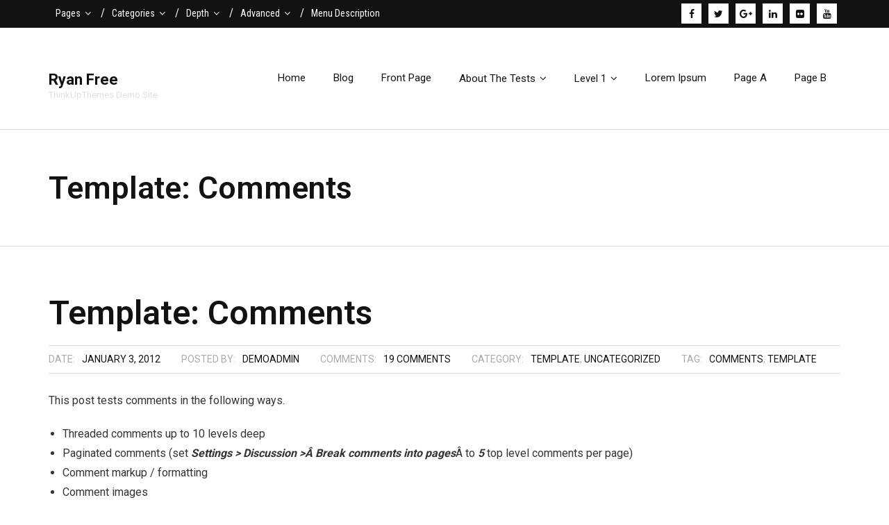

--- FILE ---
content_type: text/html; charset=UTF-8
request_url: https://demo.thinkupthemes.com/ryan-free/2012/01/03/template-comments/
body_size: 79174
content:
<!DOCTYPE html>

<html lang="en-US">
<head>
<meta charset="UTF-8" />
<meta name="viewport" content="width=device-width" />
<link rel="profile" href="//gmpg.org/xfn/11" />
<link rel="pingback" href="https://demo.thinkupthemes.com/ryan-free/xmlrpc.php" />

<title>Template: Comments &#8211; Ryan Free</title><link rel="preload" as="style" href="https://fonts.googleapis.com/css?family=Roboto%3A300%2C400%2C600%2C700%7CRoboto%20Condensed%3A300%2C400%2C600%2C700&#038;subset=latin%2Clatin-ext&#038;display=swap" /><link rel="stylesheet" href="https://fonts.googleapis.com/css?family=Roboto%3A300%2C400%2C600%2C700%7CRoboto%20Condensed%3A300%2C400%2C600%2C700&#038;subset=latin%2Clatin-ext&#038;display=swap" media="print" onload="this.media='all'" /><noscript><link rel="stylesheet" href="https://fonts.googleapis.com/css?family=Roboto%3A300%2C400%2C600%2C700%7CRoboto%20Condensed%3A300%2C400%2C600%2C700&#038;subset=latin%2Clatin-ext&#038;display=swap" /></noscript><link rel="stylesheet" href="https://demo.thinkupthemes.com/ryan-free/wp-content/cache/min/41/56569a812081ed2a22503ed71d408021.css" media="all" data-minify="1" />
<meta name='robots' content='max-image-preview:large' />
<link rel='dns-prefetch' href='//fonts.googleapis.com' />
<link rel='dns-prefetch' href='//ajax.googleapis.com' />
<link rel='dns-prefetch' href='//connect.facebook.net' />
<link rel='dns-prefetch' href='//www.google-analytics.com' />
<link rel='dns-prefetch' href='//www.googletagmanager.com' />
<link rel='dns-prefetch' href='//maps.google.com' />
<link rel='dns-prefetch' href='//i0.wp.com' />
<link rel='dns-prefetch' href='//c0.wp.com' />
<link href='https://fonts.gstatic.com' crossorigin rel='preconnect' />
<link rel="alternate" type="application/rss+xml" title="Ryan Free &raquo; Feed" href="https://demo.thinkupthemes.com/ryan-free/feed/" />
<link rel="alternate" type="application/rss+xml" title="Ryan Free &raquo; Comments Feed" href="https://demo.thinkupthemes.com/ryan-free/comments/feed/" />
<link rel="alternate" type="application/rss+xml" title="Ryan Free &raquo; Template: Comments Comments Feed" href="https://demo.thinkupthemes.com/ryan-free/2012/01/03/template-comments/feed/" />
<style type="text/css">
img.wp-smiley,
img.emoji {
	display: inline !important;
	border: none !important;
	box-shadow: none !important;
	height: 1em !important;
	width: 1em !important;
	margin: 0 0.07em !important;
	vertical-align: -0.1em !important;
	background: none !important;
	padding: 0 !important;
}
</style>
	
<style id='wp-block-library-inline-css' type='text/css'>
.has-text-align-justify{text-align:justify;}
</style>



<style id='global-styles-inline-css' type='text/css'>
body{--wp--preset--color--black: #000000;--wp--preset--color--cyan-bluish-gray: #abb8c3;--wp--preset--color--white: #ffffff;--wp--preset--color--pale-pink: #f78da7;--wp--preset--color--vivid-red: #cf2e2e;--wp--preset--color--luminous-vivid-orange: #ff6900;--wp--preset--color--luminous-vivid-amber: #fcb900;--wp--preset--color--light-green-cyan: #7bdcb5;--wp--preset--color--vivid-green-cyan: #00d084;--wp--preset--color--pale-cyan-blue: #8ed1fc;--wp--preset--color--vivid-cyan-blue: #0693e3;--wp--preset--color--vivid-purple: #9b51e0;--wp--preset--gradient--vivid-cyan-blue-to-vivid-purple: linear-gradient(135deg,rgba(6,147,227,1) 0%,rgb(155,81,224) 100%);--wp--preset--gradient--light-green-cyan-to-vivid-green-cyan: linear-gradient(135deg,rgb(122,220,180) 0%,rgb(0,208,130) 100%);--wp--preset--gradient--luminous-vivid-amber-to-luminous-vivid-orange: linear-gradient(135deg,rgba(252,185,0,1) 0%,rgba(255,105,0,1) 100%);--wp--preset--gradient--luminous-vivid-orange-to-vivid-red: linear-gradient(135deg,rgba(255,105,0,1) 0%,rgb(207,46,46) 100%);--wp--preset--gradient--very-light-gray-to-cyan-bluish-gray: linear-gradient(135deg,rgb(238,238,238) 0%,rgb(169,184,195) 100%);--wp--preset--gradient--cool-to-warm-spectrum: linear-gradient(135deg,rgb(74,234,220) 0%,rgb(151,120,209) 20%,rgb(207,42,186) 40%,rgb(238,44,130) 60%,rgb(251,105,98) 80%,rgb(254,248,76) 100%);--wp--preset--gradient--blush-light-purple: linear-gradient(135deg,rgb(255,206,236) 0%,rgb(152,150,240) 100%);--wp--preset--gradient--blush-bordeaux: linear-gradient(135deg,rgb(254,205,165) 0%,rgb(254,45,45) 50%,rgb(107,0,62) 100%);--wp--preset--gradient--luminous-dusk: linear-gradient(135deg,rgb(255,203,112) 0%,rgb(199,81,192) 50%,rgb(65,88,208) 100%);--wp--preset--gradient--pale-ocean: linear-gradient(135deg,rgb(255,245,203) 0%,rgb(182,227,212) 50%,rgb(51,167,181) 100%);--wp--preset--gradient--electric-grass: linear-gradient(135deg,rgb(202,248,128) 0%,rgb(113,206,126) 100%);--wp--preset--gradient--midnight: linear-gradient(135deg,rgb(2,3,129) 0%,rgb(40,116,252) 100%);--wp--preset--duotone--dark-grayscale: url('#wp-duotone-dark-grayscale');--wp--preset--duotone--grayscale: url('#wp-duotone-grayscale');--wp--preset--duotone--purple-yellow: url('#wp-duotone-purple-yellow');--wp--preset--duotone--blue-red: url('#wp-duotone-blue-red');--wp--preset--duotone--midnight: url('#wp-duotone-midnight');--wp--preset--duotone--magenta-yellow: url('#wp-duotone-magenta-yellow');--wp--preset--duotone--purple-green: url('#wp-duotone-purple-green');--wp--preset--duotone--blue-orange: url('#wp-duotone-blue-orange');--wp--preset--font-size--small: 13px;--wp--preset--font-size--medium: 20px;--wp--preset--font-size--large: 36px;--wp--preset--font-size--x-large: 42px;--wp--preset--spacing--20: 0.44rem;--wp--preset--spacing--30: 0.67rem;--wp--preset--spacing--40: 1rem;--wp--preset--spacing--50: 1.5rem;--wp--preset--spacing--60: 2.25rem;--wp--preset--spacing--70: 3.38rem;--wp--preset--spacing--80: 5.06rem;}:where(.is-layout-flex){gap: 0.5em;}body .is-layout-flow > .alignleft{float: left;margin-inline-start: 0;margin-inline-end: 2em;}body .is-layout-flow > .alignright{float: right;margin-inline-start: 2em;margin-inline-end: 0;}body .is-layout-flow > .aligncenter{margin-left: auto !important;margin-right: auto !important;}body .is-layout-constrained > .alignleft{float: left;margin-inline-start: 0;margin-inline-end: 2em;}body .is-layout-constrained > .alignright{float: right;margin-inline-start: 2em;margin-inline-end: 0;}body .is-layout-constrained > .aligncenter{margin-left: auto !important;margin-right: auto !important;}body .is-layout-constrained > :where(:not(.alignleft):not(.alignright):not(.alignfull)){max-width: var(--wp--style--global--content-size);margin-left: auto !important;margin-right: auto !important;}body .is-layout-constrained > .alignwide{max-width: var(--wp--style--global--wide-size);}body .is-layout-flex{display: flex;}body .is-layout-flex{flex-wrap: wrap;align-items: center;}body .is-layout-flex > *{margin: 0;}:where(.wp-block-columns.is-layout-flex){gap: 2em;}.has-black-color{color: var(--wp--preset--color--black) !important;}.has-cyan-bluish-gray-color{color: var(--wp--preset--color--cyan-bluish-gray) !important;}.has-white-color{color: var(--wp--preset--color--white) !important;}.has-pale-pink-color{color: var(--wp--preset--color--pale-pink) !important;}.has-vivid-red-color{color: var(--wp--preset--color--vivid-red) !important;}.has-luminous-vivid-orange-color{color: var(--wp--preset--color--luminous-vivid-orange) !important;}.has-luminous-vivid-amber-color{color: var(--wp--preset--color--luminous-vivid-amber) !important;}.has-light-green-cyan-color{color: var(--wp--preset--color--light-green-cyan) !important;}.has-vivid-green-cyan-color{color: var(--wp--preset--color--vivid-green-cyan) !important;}.has-pale-cyan-blue-color{color: var(--wp--preset--color--pale-cyan-blue) !important;}.has-vivid-cyan-blue-color{color: var(--wp--preset--color--vivid-cyan-blue) !important;}.has-vivid-purple-color{color: var(--wp--preset--color--vivid-purple) !important;}.has-black-background-color{background-color: var(--wp--preset--color--black) !important;}.has-cyan-bluish-gray-background-color{background-color: var(--wp--preset--color--cyan-bluish-gray) !important;}.has-white-background-color{background-color: var(--wp--preset--color--white) !important;}.has-pale-pink-background-color{background-color: var(--wp--preset--color--pale-pink) !important;}.has-vivid-red-background-color{background-color: var(--wp--preset--color--vivid-red) !important;}.has-luminous-vivid-orange-background-color{background-color: var(--wp--preset--color--luminous-vivid-orange) !important;}.has-luminous-vivid-amber-background-color{background-color: var(--wp--preset--color--luminous-vivid-amber) !important;}.has-light-green-cyan-background-color{background-color: var(--wp--preset--color--light-green-cyan) !important;}.has-vivid-green-cyan-background-color{background-color: var(--wp--preset--color--vivid-green-cyan) !important;}.has-pale-cyan-blue-background-color{background-color: var(--wp--preset--color--pale-cyan-blue) !important;}.has-vivid-cyan-blue-background-color{background-color: var(--wp--preset--color--vivid-cyan-blue) !important;}.has-vivid-purple-background-color{background-color: var(--wp--preset--color--vivid-purple) !important;}.has-black-border-color{border-color: var(--wp--preset--color--black) !important;}.has-cyan-bluish-gray-border-color{border-color: var(--wp--preset--color--cyan-bluish-gray) !important;}.has-white-border-color{border-color: var(--wp--preset--color--white) !important;}.has-pale-pink-border-color{border-color: var(--wp--preset--color--pale-pink) !important;}.has-vivid-red-border-color{border-color: var(--wp--preset--color--vivid-red) !important;}.has-luminous-vivid-orange-border-color{border-color: var(--wp--preset--color--luminous-vivid-orange) !important;}.has-luminous-vivid-amber-border-color{border-color: var(--wp--preset--color--luminous-vivid-amber) !important;}.has-light-green-cyan-border-color{border-color: var(--wp--preset--color--light-green-cyan) !important;}.has-vivid-green-cyan-border-color{border-color: var(--wp--preset--color--vivid-green-cyan) !important;}.has-pale-cyan-blue-border-color{border-color: var(--wp--preset--color--pale-cyan-blue) !important;}.has-vivid-cyan-blue-border-color{border-color: var(--wp--preset--color--vivid-cyan-blue) !important;}.has-vivid-purple-border-color{border-color: var(--wp--preset--color--vivid-purple) !important;}.has-vivid-cyan-blue-to-vivid-purple-gradient-background{background: var(--wp--preset--gradient--vivid-cyan-blue-to-vivid-purple) !important;}.has-light-green-cyan-to-vivid-green-cyan-gradient-background{background: var(--wp--preset--gradient--light-green-cyan-to-vivid-green-cyan) !important;}.has-luminous-vivid-amber-to-luminous-vivid-orange-gradient-background{background: var(--wp--preset--gradient--luminous-vivid-amber-to-luminous-vivid-orange) !important;}.has-luminous-vivid-orange-to-vivid-red-gradient-background{background: var(--wp--preset--gradient--luminous-vivid-orange-to-vivid-red) !important;}.has-very-light-gray-to-cyan-bluish-gray-gradient-background{background: var(--wp--preset--gradient--very-light-gray-to-cyan-bluish-gray) !important;}.has-cool-to-warm-spectrum-gradient-background{background: var(--wp--preset--gradient--cool-to-warm-spectrum) !important;}.has-blush-light-purple-gradient-background{background: var(--wp--preset--gradient--blush-light-purple) !important;}.has-blush-bordeaux-gradient-background{background: var(--wp--preset--gradient--blush-bordeaux) !important;}.has-luminous-dusk-gradient-background{background: var(--wp--preset--gradient--luminous-dusk) !important;}.has-pale-ocean-gradient-background{background: var(--wp--preset--gradient--pale-ocean) !important;}.has-electric-grass-gradient-background{background: var(--wp--preset--gradient--electric-grass) !important;}.has-midnight-gradient-background{background: var(--wp--preset--gradient--midnight) !important;}.has-small-font-size{font-size: var(--wp--preset--font-size--small) !important;}.has-medium-font-size{font-size: var(--wp--preset--font-size--medium) !important;}.has-large-font-size{font-size: var(--wp--preset--font-size--large) !important;}.has-x-large-font-size{font-size: var(--wp--preset--font-size--x-large) !important;}
.wp-block-navigation a:where(:not(.wp-element-button)){color: inherit;}
:where(.wp-block-columns.is-layout-flex){gap: 2em;}
.wp-block-pullquote{font-size: 1.5em;line-height: 1.6;}
</style>








<style id='rocket-lazyload-inline-css' type='text/css'>
.rll-youtube-player{position:relative;padding-bottom:56.23%;height:0;overflow:hidden;max-width:100%;}.rll-youtube-player:focus-within{outline: 2px solid currentColor;outline-offset: 5px;}.rll-youtube-player iframe{position:absolute;top:0;left:0;width:100%;height:100%;z-index:100;background:0 0}.rll-youtube-player img{bottom:0;display:block;left:0;margin:auto;max-width:100%;width:100%;position:absolute;right:0;top:0;border:none;height:auto;-webkit-transition:.4s all;-moz-transition:.4s all;transition:.4s all}.rll-youtube-player img:hover{-webkit-filter:brightness(75%)}.rll-youtube-player .play{height:100%;width:100%;left:0;top:0;position:absolute;background:url(https://demo.thinkupthemes.com/ryan-free/wp-content/plugins/wp-rocket/assets/img/youtube.png) no-repeat center;background-color: transparent !important;cursor:pointer;border:none;}
</style>



<link rel="https://api.w.org/" href="https://demo.thinkupthemes.com/ryan-free/wp-json/" /><link rel="alternate" type="application/json" href="https://demo.thinkupthemes.com/ryan-free/wp-json/wp/v2/posts/1148" /><link rel="EditURI" type="application/rsd+xml" title="RSD" href="https://demo.thinkupthemes.com/ryan-free/xmlrpc.php?rsd" />
<link rel="wlwmanifest" type="application/wlwmanifest+xml" href="https://demo.thinkupthemes.com/ryan-free/wp-includes/wlwmanifest.xml" />

<link rel="canonical" href="https://demo.thinkupthemes.com/ryan-free/2012/01/03/template-comments/" />
<link rel='shortlink' href='https://demo.thinkupthemes.com/ryan-free/?p=1148' />
<link rel="alternate" type="application/json+oembed" href="https://demo.thinkupthemes.com/ryan-free/wp-json/oembed/1.0/embed?url=https%3A%2F%2Fdemo.thinkupthemes.com%2Fryan-free%2F2012%2F01%2F03%2Ftemplate-comments%2F" />
<link rel="alternate" type="text/xml+oembed" href="https://demo.thinkupthemes.com/ryan-free/wp-json/oembed/1.0/embed?url=https%3A%2F%2Fdemo.thinkupthemes.com%2Fryan-free%2F2012%2F01%2F03%2Ftemplate-comments%2F&#038;format=xml" />
<script type="text/javascript">
(function(url){
	if(/(?:Chrome\/26\.0\.1410\.63 Safari\/537\.31|WordfenceTestMonBot)/.test(navigator.userAgent)){ return; }
	var addEvent = function(evt, handler) {
		if (window.addEventListener) {
			document.addEventListener(evt, handler, false);
		} else if (window.attachEvent) {
			document.attachEvent('on' + evt, handler);
		}
	};
	var removeEvent = function(evt, handler) {
		if (window.removeEventListener) {
			document.removeEventListener(evt, handler, false);
		} else if (window.detachEvent) {
			document.detachEvent('on' + evt, handler);
		}
	};
	var evts = 'contextmenu dblclick drag dragend dragenter dragleave dragover dragstart drop keydown keypress keyup mousedown mousemove mouseout mouseover mouseup mousewheel scroll'.split(' ');
	var logHuman = function() {
		if (window.wfLogHumanRan) { return; }
		window.wfLogHumanRan = true;
		var wfscr = document.createElement('script');
		wfscr.type = 'text/javascript';
		wfscr.async = true;
		wfscr.src = url + '&r=' + Math.random();
		(document.getElementsByTagName('head')[0]||document.getElementsByTagName('body')[0]).appendChild(wfscr);
		for (var i = 0; i < evts.length; i++) {
			removeEvent(evts[i], logHuman);
		}
	};
	for (var i = 0; i < evts.length; i++) {
		addEvent(evts[i], logHuman);
	}
})('//demo.thinkupthemes.com/ryan-free/?wordfence_lh=1&hid=6C368FEBC1758430641728BB271F49F7');
</script>	<style>img#wpstats{display:none}</style>
		<style type="text/css">.recentcomments a{display:inline !important;padding:0 !important;margin:0 !important;}</style>
<style type="text/css">
#logo h1 {
	margin-top: 20px;
}
</style>
<link rel="icon" href="https://i0.wp.com/demo.thinkupthemes.com/ryan-free/files/2023/02/favicon.png.webp?fit=16%2C16&#038;ssl=1" sizes="32x32" />
<link rel="icon" href="https://i0.wp.com/demo.thinkupthemes.com/ryan-free/files/2023/02/favicon.png.webp?fit=16%2C16&#038;ssl=1" sizes="192x192" />
<link rel="apple-touch-icon" href="https://i0.wp.com/demo.thinkupthemes.com/ryan-free/files/2023/02/favicon.png.webp?fit=16%2C16&#038;ssl=1" />
<meta name="msapplication-TileImage" content="https://i0.wp.com/demo.thinkupthemes.com/ryan-free/files/2023/02/favicon.png.webp?fit=16%2C16&#038;ssl=1" />
<noscript><style id="rocket-lazyload-nojs-css">.rll-youtube-player, [data-lazy-src]{display:none !important;}</style></noscript>
</head>

<body class="post-template-default single single-post postid-1148 single-format-standard layout-sidebar-none layout-responsive pre-header-style1 header-style1">

<div id="body-core" class="hfeed site">

	<header>
	<div id="site-header">

			
		<div id="pre-header">
		<div class="wrap-safari">
		<div id="pre-header-core" class="main-navigation">
  
						<div id="pre-header-links-inner" class="header-links"><ul id="menu-testing-menu" class="menu"><li id="menu-item-1046" class="menu-item menu-item-type-custom menu-item-object-custom menu-item-has-children menu-item-1046"><a href="#">Pages</a>
<ul class="sub-menu">
	<li id="menu-item-1695" class="menu-item menu-item-type-post_type menu-item-object-page menu-item-1695"><a href="https://demo.thinkupthemes.com/ryan-free/about/page-image-alignment/">Page Image Alignment</a></li>
	<li id="menu-item-1693" class="menu-item menu-item-type-post_type menu-item-object-page menu-item-1693"><a href="https://demo.thinkupthemes.com/ryan-free/about/page-image-alignment/">Page Image Alignment</a></li>
	<li id="menu-item-1696" class="menu-item menu-item-type-post_type menu-item-object-page menu-item-1696"><a href="https://demo.thinkupthemes.com/ryan-free/about/page-markup-and-formatting/">Page Markup And Formatting</a></li>
	<li id="menu-item-1694" class="menu-item menu-item-type-post_type menu-item-object-page menu-item-1694"><a href="https://demo.thinkupthemes.com/ryan-free/about/page-markup-and-formatting/">Page Markup And Formatting</a></li>
</ul>
</li>
<li id="menu-item-1047" class="menu-item menu-item-type-custom menu-item-object-custom menu-item-has-children menu-item-1047"><a href="#">Categories</a>
<ul class="sub-menu">
	<li id="menu-item-1048" class="menu-item menu-item-type-taxonomy menu-item-object-category menu-item-1048"><a href="https://demo.thinkupthemes.com/ryan-free/category/markup/">Markup</a></li>
	<li id="menu-item-1050" class="menu-item menu-item-type-taxonomy menu-item-object-category menu-item-1050"><a href="https://demo.thinkupthemes.com/ryan-free/category/unpublished/">Unpublished</a></li>
</ul>
</li>
<li id="menu-item-1051" class="menu-item menu-item-type-custom menu-item-object-custom menu-item-has-children menu-item-1051"><a href="#">Depth</a>
<ul class="sub-menu">
	<li id="menu-item-1052" class="menu-item menu-item-type-custom menu-item-object-custom menu-item-has-children menu-item-1052"><a href="#">Level 01</a>
	<ul class="sub-menu">
		<li id="menu-item-1053" class="menu-item menu-item-type-custom menu-item-object-custom menu-item-has-children menu-item-1053"><a href="#">Level 02</a>
		<ul class="sub-menu">
			<li id="menu-item-1054" class="menu-item menu-item-type-custom menu-item-object-custom menu-item-has-children menu-item-1054"><a href="#">Level 03</a>
			<ul class="sub-menu">
				<li id="menu-item-1055" class="menu-item menu-item-type-custom menu-item-object-custom menu-item-has-children menu-item-1055"><a href="#">Level 04</a>
				<ul class="sub-menu">
					<li id="menu-item-1056" class="menu-item menu-item-type-custom menu-item-object-custom menu-item-has-children menu-item-1056"><a href="#">Level 05</a>
					<ul class="sub-menu">
						<li id="menu-item-1057" class="menu-item menu-item-type-custom menu-item-object-custom menu-item-has-children menu-item-1057"><a href="#">Level 06</a>
						<ul class="sub-menu">
							<li id="menu-item-1058" class="menu-item menu-item-type-custom menu-item-object-custom menu-item-has-children menu-item-1058"><a href="#">Level 07</a>
							<ul class="sub-menu">
								<li id="menu-item-1059" class="menu-item menu-item-type-custom menu-item-object-custom menu-item-has-children menu-item-1059"><a href="#">Level 08</a>
								<ul class="sub-menu">
									<li id="menu-item-1060" class="menu-item menu-item-type-custom menu-item-object-custom menu-item-has-children menu-item-1060"><a href="#">Level 09</a>
									<ul class="sub-menu">
										<li id="menu-item-1061" class="menu-item menu-item-type-custom menu-item-object-custom menu-item-1061"><a href="#">Level 10</a></li>
									</ul>
</li>
								</ul>
</li>
							</ul>
</li>
						</ul>
</li>
					</ul>
</li>
				</ul>
</li>
			</ul>
</li>
		</ul>
</li>
	</ul>
</li>
</ul>
</li>
<li id="menu-item-1062" class="menu-item menu-item-type-custom menu-item-object-custom menu-item-has-children menu-item-1062"><a href="#">Advanced</a>
<ul class="sub-menu">
	<li id="menu-item-1064" class="menu-item menu-item-type-custom menu-item-object-custom menu-item-1064"><a title="Custom Title Attribute" href="#">Menu Title Attribute</a></li>
	<li id="menu-item-1065" class="custom-menu-css-class menu-item menu-item-type-custom menu-item-object-custom menu-item-1065"><a href="#">Menu CSS Class</a></li>
	<li id="menu-item-1066" class="menu-item menu-item-type-custom menu-item-object-custom menu-item-1066"><a target="_blank" rel="noopener" href="https://apple.com">New Window / Tab</a></li>
</ul>
</li>
<li id="menu-item-1063" class="menu-item menu-item-type-custom menu-item-object-custom menu-item-1063"><a href="#">Menu Description</a></li>
</ul></div>			
			
			<div id="pre-header-social"><ul><li class="social facebook"><a href="#" data-tip="bottom" data-original-title="Facebook" target="_blank"><i class="fa fa-facebook"></i></a></li><li class="social twitter"><a href="#" data-tip="bottom" data-original-title="Twitter" target="_blank"><i class="fa fa-twitter"></i></a></li><li class="social google-plus"><a href="#" data-tip="bottom" data-original-title="Google+" target="_blank"><i class="fa fa-google-plus"></i></a></li><li class="social linkedin"><a href="#" data-tip="bottom" data-original-title="LinkedIn" target="_blank"><i class="fa fa-linkedin"></i></a></li><li class="social flickr"><a href="#" data-tip="bottom" data-original-title="Flickr" target="_blank"><i class="fa fa-flickr"></i></a></li><li class="social youtube"><a href="#" data-tip="bottom" data-original-title="YouTube" target="_blank"><i class="fa fa-youtube"></i></a></li></ul></div>
		</div>
		</div>
		</div>
		<!-- #pre-header -->

		<div id="header">
		<div id="header-core">

			<div id="logo">
			<a rel="home" href="https://demo.thinkupthemes.com/ryan-free/"><h1 rel="home" class="site-title" title="Ryan Free">Ryan Free</h1><h2 class="site-description" title="ThinkUpThemes Demo Site">ThinkUpThemes Demo Site</h2></a>			</div>

			<div id="header-links" class="main-navigation">
			<div id="header-links-inner" class="header-links">

				<ul id="menu-all-pages" class="menu"><li id="menu-item-1636" class="menu-item menu-item-type-custom menu-item-object-custom menu-item-home"><a href="https://demo.thinkupthemes.com/ryan-free/"><span>Home</span></a></li>
<li id="menu-item-1637" class="menu-item menu-item-type-post_type menu-item-object-page"><a href="https://demo.thinkupthemes.com/ryan-free/blog/"><span>Blog</span></a></li>
<li id="menu-item-1638" class="menu-item menu-item-type-post_type menu-item-object-page"><a href="https://demo.thinkupthemes.com/ryan-free/front-page/"><span>Front Page</span></a></li>
<li id="menu-item-1639" class="menu-item menu-item-type-post_type menu-item-object-page menu-item-has-children"><a href="https://demo.thinkupthemes.com/ryan-free/about/"><span>About The Tests</span></a>
<ul class="sub-menu">
	<li id="menu-item-1697" class="menu-item menu-item-type-post_type menu-item-object-page"><a href="https://demo.thinkupthemes.com/ryan-free/about/page-image-alignment/">Page Image Alignment</a></li>
	<li id="menu-item-1698" class="menu-item menu-item-type-post_type menu-item-object-page"><a href="https://demo.thinkupthemes.com/ryan-free/about/page-markup-and-formatting/">Page Markup And Formatting</a></li>
	<li id="menu-item-1640" class="menu-item menu-item-type-post_type menu-item-object-page"><a href="https://demo.thinkupthemes.com/ryan-free/about/clearing-floats/">Clearing Floats</a></li>
	<li id="menu-item-1641" class="menu-item menu-item-type-post_type menu-item-object-page"><a href="https://demo.thinkupthemes.com/ryan-free/about/page-with-comments/">Page with comments</a></li>
	<li id="menu-item-1642" class="menu-item menu-item-type-post_type menu-item-object-page"><a href="https://demo.thinkupthemes.com/ryan-free/about/page-with-comments-disabled/">Page with comments disabled</a></li>
</ul>
</li>
<li id="menu-item-1643" class="menu-item menu-item-type-post_type menu-item-object-page menu-item-has-children"><a href="https://demo.thinkupthemes.com/ryan-free/level-1/"><span>Level 1</span></a>
<ul class="sub-menu">
	<li id="menu-item-1644" class="menu-item menu-item-type-post_type menu-item-object-page menu-item-has-children"><a href="https://demo.thinkupthemes.com/ryan-free/level-1/level-2/">Level 2</a>
	<ul class="sub-menu">
		<li id="menu-item-1645" class="menu-item menu-item-type-post_type menu-item-object-page"><a href="https://demo.thinkupthemes.com/ryan-free/level-1/level-2/level-3/">Level 3</a></li>
		<li id="menu-item-1699" class="menu-item menu-item-type-post_type menu-item-object-page"><a href="https://demo.thinkupthemes.com/ryan-free/level-1/level-2/level-3a/">Level 3a</a></li>
		<li id="menu-item-1700" class="menu-item menu-item-type-post_type menu-item-object-page"><a href="https://demo.thinkupthemes.com/ryan-free/level-1/level-2/level-3b/">Level 3b</a></li>
	</ul>
</li>
	<li id="menu-item-1701" class="menu-item menu-item-type-post_type menu-item-object-page"><a href="https://demo.thinkupthemes.com/ryan-free/level-1/level-2a/">Level 2a</a></li>
	<li id="menu-item-1702" class="menu-item menu-item-type-post_type menu-item-object-page"><a href="https://demo.thinkupthemes.com/ryan-free/level-1/level-2b/">Level 2b</a></li>
</ul>
</li>
<li id="menu-item-1646" class="menu-item menu-item-type-post_type menu-item-object-page"><a href="https://demo.thinkupthemes.com/ryan-free/lorem-ipsum/"><span>Lorem Ipsum</span></a></li>
<li id="menu-item-1703" class="menu-item menu-item-type-post_type menu-item-object-page"><a href="https://demo.thinkupthemes.com/ryan-free/page-a/"><span>Page A</span></a></li>
<li id="menu-item-1704" class="menu-item menu-item-type-post_type menu-item-object-page"><a href="https://demo.thinkupthemes.com/ryan-free/page-b/"><span>Page B</span></a></li>
</ul>				
				
			</div>
			</div>
			<!-- #header-links .main-navigation -->
 	
			<div id="header-nav"><a class="btn-navbar" data-toggle="collapse" data-target=".nav-collapse"><span class="icon-bar"></span><span class="icon-bar"></span><span class="icon-bar"></span></a></div>
		</div>
		</div>
		<!-- #header -->

		<div id="header-responsive"><div id="header-responsive-inner" class="responsive-links nav-collapse collapse"><ul id="menu-all-pages-1" class=""><li id="res-menu-item-1636" class="menu-item menu-item-type-custom menu-item-object-custom menu-item-home"><a href="https://demo.thinkupthemes.com/ryan-free/"><span>Home</span></a></li>
<li id="res-menu-item-1637" class="menu-item menu-item-type-post_type menu-item-object-page"><a href="https://demo.thinkupthemes.com/ryan-free/blog/"><span>Blog</span></a></li>
<li id="res-menu-item-1638" class="menu-item menu-item-type-post_type menu-item-object-page"><a href="https://demo.thinkupthemes.com/ryan-free/front-page/"><span>Front Page</span></a></li>
<li id="res-menu-item-1639" class="menu-item menu-item-type-post_type menu-item-object-page menu-item-has-children"><a href="https://demo.thinkupthemes.com/ryan-free/about/"><span>About The Tests</span></a>
<ul class="sub-menu">
	<li id="res-menu-item-1697" class="menu-item menu-item-type-post_type menu-item-object-page"><a href="https://demo.thinkupthemes.com/ryan-free/about/page-image-alignment/">&#45; Page Image Alignment</a></li>
	<li id="res-menu-item-1698" class="menu-item menu-item-type-post_type menu-item-object-page"><a href="https://demo.thinkupthemes.com/ryan-free/about/page-markup-and-formatting/">&#45; Page Markup And Formatting</a></li>
	<li id="res-menu-item-1640" class="menu-item menu-item-type-post_type menu-item-object-page"><a href="https://demo.thinkupthemes.com/ryan-free/about/clearing-floats/">&#45; Clearing Floats</a></li>
	<li id="res-menu-item-1641" class="menu-item menu-item-type-post_type menu-item-object-page"><a href="https://demo.thinkupthemes.com/ryan-free/about/page-with-comments/">&#45; Page with comments</a></li>
	<li id="res-menu-item-1642" class="menu-item menu-item-type-post_type menu-item-object-page"><a href="https://demo.thinkupthemes.com/ryan-free/about/page-with-comments-disabled/">&#45; Page with comments disabled</a></li>
</ul>
</li>
<li id="res-menu-item-1643" class="menu-item menu-item-type-post_type menu-item-object-page menu-item-has-children"><a href="https://demo.thinkupthemes.com/ryan-free/level-1/"><span>Level 1</span></a>
<ul class="sub-menu">
	<li id="res-menu-item-1644" class="menu-item menu-item-type-post_type menu-item-object-page menu-item-has-children"><a href="https://demo.thinkupthemes.com/ryan-free/level-1/level-2/">&#45; Level 2</a>
	<ul class="sub-menu">
		<li id="res-menu-item-1645" class="menu-item menu-item-type-post_type menu-item-object-page"><a href="https://demo.thinkupthemes.com/ryan-free/level-1/level-2/level-3/">&#45; &#45; Level 3</a></li>
		<li id="res-menu-item-1699" class="menu-item menu-item-type-post_type menu-item-object-page"><a href="https://demo.thinkupthemes.com/ryan-free/level-1/level-2/level-3a/">&#45; &#45; Level 3a</a></li>
		<li id="res-menu-item-1700" class="menu-item menu-item-type-post_type menu-item-object-page"><a href="https://demo.thinkupthemes.com/ryan-free/level-1/level-2/level-3b/">&#45; &#45; Level 3b</a></li>
	</ul>
</li>
	<li id="res-menu-item-1701" class="menu-item menu-item-type-post_type menu-item-object-page"><a href="https://demo.thinkupthemes.com/ryan-free/level-1/level-2a/">&#45; Level 2a</a></li>
	<li id="res-menu-item-1702" class="menu-item menu-item-type-post_type menu-item-object-page"><a href="https://demo.thinkupthemes.com/ryan-free/level-1/level-2b/">&#45; Level 2b</a></li>
</ul>
</li>
<li id="res-menu-item-1646" class="menu-item menu-item-type-post_type menu-item-object-page"><a href="https://demo.thinkupthemes.com/ryan-free/lorem-ipsum/"><span>Lorem Ipsum</span></a></li>
<li id="res-menu-item-1703" class="menu-item menu-item-type-post_type menu-item-object-page"><a href="https://demo.thinkupthemes.com/ryan-free/page-a/"><span>Page A</span></a></li>
<li id="res-menu-item-1704" class="menu-item menu-item-type-post_type menu-item-object-page"><a href="https://demo.thinkupthemes.com/ryan-free/page-b/"><span>Page B</span></a></li>
</ul></div></div>
		
		<div id="intro" class="option1"><div class="wrap-safari"><div id="intro-core"><h1 class="page-title"><span>Template: Comments</span></h1></div></div></div>
	</div>

	</header>
	<!-- header -->

		
	<div id="content">
	<div id="content-core">

		<div id="main">
		<div id="main-core">
			
				
		<article id="post-1148" class="post-1148 post type-post status-publish format-standard hentry category-template-2 category-uncategorized tag-comments-2 tag-template format-nomedia">

				<header class="entry-header"><h3 class="post-title">Template: Comments</h3><div class="entry-meta"><span class="date"><span class="meta-title">Date:</span><a href="https://demo.thinkupthemes.com/ryan-free/2012/01/03/template-comments/" title="Template: Comments"><time datetime="2012-01-03T10:11:37+00:00">January 3, 2012</time></a></span><span class="author"><span class="meta-title">Posted By:</span><a href="https://demo.thinkupthemes.com/ryan-free/author/demoadmin/" title="View all posts by demoadmin" rel="author">demoadmin</a></span><span class="comment"><span class="meta-title">Comments:</span><a href="https://demo.thinkupthemes.com/ryan-free/2012/01/03/template-comments/#comments"><span class="comment-count">19</span> <span class="comment-text">Comments</span></a></span><span class="category"><span class="meta-title">Category:</span><a href="https://demo.thinkupthemes.com/ryan-free/category/template-2/" rel="category tag">Template</a>, <a href="https://demo.thinkupthemes.com/ryan-free/category/uncategorized/" rel="category tag">Uncategorized</a></span><span class="tags"><span class="meta-title">Tag:</span><a href="https://demo.thinkupthemes.com/ryan-free/tag/comments-2/" rel="tag">comments</a>, <a href="https://demo.thinkupthemes.com/ryan-free/tag/template/" rel="tag">template</a></span></div><div class="clearboth"></div></header><!-- .entry-header -->
		<div class="entry-content">
			<p>This post tests comments in the following ways.</p>
<ul>
<li>Threaded comments up to 10 levels deep</li>
<li>Paginated comments (set <em><strong>Settings &gt; Discussion &gt;Â Break comments into pages</strong></em>Â to <em><strong>5</strong></em> top level comments per page)</li>
<li>Comment markup / formatting</li>
<li>Comment images</li>
<li>Comment videos</li>
<li>Author comments</li>
<li>Gravatars and default fallbacks</li>
</ul>
		</div><!-- .entry-content -->

		</article>

		<div class="clearboth"></div>
				
					<nav role="navigation" id="nav-below">
	
		<div class="nav-previous"><a href="https://demo.thinkupthemes.com/ryan-free/2012/01/02/template-comments-disabled/" rel="prev"><span class="meta-icon"><i class="fa fa-angle-left fa-lg"></i></span><span class="meta-nav">Prev Post</span></a></div>		<div class="nav-next"><a href="https://demo.thinkupthemes.com/ryan-free/2012/01/04/template-password-protected/" rel="next"><span class="meta-nav">Next Post</span><span class="meta-icon"><i class="fa fa-angle-right fa-lg"></i></span></a></div>
	
	</nav><!-- #nav-below -->
	
				
				

	<div id="comments">
	<div id="comments-core" class="comments-area">

	
		<div id="comments-title">
			<h3>
				<span>19</span> Comments			</h3>
			<span class="sep"><span class="sep-core"></span></span>
		</div>

		
			<ol class="commentlist">
					<li class="comment even thread-even depth-1" id="li-comment-5">
		<article id="comment-5" class="comment">
					<img alt='' src="data:image/svg+xml,%3Csvg%20xmlns='https://www.w3.org/2000/svg'%20viewBox='0%200%20100%20100'%3E%3C/svg%3E" data-lazy-srcset='https://secure.gravatar.com/avatar/f72c502e0d657f363b5f2dc79dd8ceea?s=200&#038;d=mm&#038;r=g 2x' class='avatar avatar-100 photo' height='100' width='100' decoding='async' data-lazy-src="https://secure.gravatar.com/avatar/f72c502e0d657f363b5f2dc79dd8ceea?s=100&#038;d=mm&#038;r=g"/><noscript><img alt='' src='https://secure.gravatar.com/avatar/f72c502e0d657f363b5f2dc79dd8ceea?s=100&#038;d=mm&#038;r=g' srcset='https://secure.gravatar.com/avatar/f72c502e0d657f363b5f2dc79dd8ceea?s=200&#038;d=mm&#038;r=g 2x' class='avatar avatar-100 photo' height='100' width='100' decoding='async'/></noscript>			<header>

				<div class="comment-author">
					<h4><a href='https://example.org/' rel='external nofollow ugc' class='url'>John Doe</a></h4>
				</div>
				
				<div class="comment-meta">
					<a href="https://demo.thinkupthemes.com/ryan-free/2012/01/03/template-comments/#comment-5"><time datetime="2012-09-03T10:18:04+00:00">
					September 3, 2012					</time></a>
									</div>

				<span class="reply">
					<a rel='nofollow' class='comment-reply-link' href='https://demo.thinkupthemes.com/ryan-free/2012/01/03/template-comments/?replytocom=5#respond' data-commentid="5" data-postid="1148" data-belowelement="comment-5" data-respondelement="respond" data-replyto="Reply to John Doe" aria-label='Reply to John Doe'>Reply</a>				</span>

			</header><div class="clearboth"></div>

			<footer>

				<div class="comment-content"><h2>Headings</h2>
<h1>Header one</h1>
<h2>Header two</h2>
<h3>Header three</h3>
<h4>Header four</h4>
<h5>Header five</h5>
<h6>Header six</h6>
<h2>Blockquotes</h2>
<p>Single line blockquote:</p>
<blockquote><p>Stay hungry. Stay foolish.</p></blockquote>
<p>Multi line blockquote with a cite reference:</p>
<blockquote><p>People think focus means saying yes to the thing you&#8217;ve got to focus on. But that&#8217;s not what it means at all. It means saying no to the hundred other good ideas that there are. You have to pick carefully. I&#8217;m actually as proud of the things we haven&#8217;t done as the things I have done. Innovation is saying no to 1,000 things. <cite>Steve Jobs &#8211; Apple Worldwide Developers&#8217; Conference, 1997</cite></p></blockquote>
<h2>Tables</h2>
<table>
<tbody>
<tr>
<th>Employee</th>
<th class="views">Salary</th>
<th></th>
</tr>
<tr class="odd">
<td><a href="https://example.org/" rel="nofollow">John Saddington</a></td>
<td>$1</td>
<td>Because that&#8217;s all Steve Job&#8217; needed for a salary.</td>
</tr>
<tr class="even">
<td><a href="https://example.org/" rel="nofollow">Tom McFarlin</a></td>
<td>$100K</td>
<td>For all the blogging he does.</td>
</tr>
<tr class="odd">
<td><a href="https://example.org/" rel="nofollow">Jared Erickson</a></td>
<td>$100M</td>
<td>Pictures are worth a thousand words, right? So Tom x 1,000.</td>
</tr>
<tr class="even">
<td><a href="https://example.org/" rel="nofollow">Chris Ames</a></td>
<td>$100B</td>
<td>With hair like that?! Enough said&#8230;</td>
</tr>
</tbody>
</table>
<h2>Definition Lists</h2>
<dl>
<dt>Definition List Title</dt>
<dd>Definition list division.</dd>
<dt>Startup</dt>
<dd>A startup company or startup is a company or temporary organization designed to search for a repeatable and scalable business model.</dd>
<dt>#dowork</dt>
<dd>Coined by Rob Dyrdek and his personal body guard Christopher &#8220;Big Black&#8221; Boykins, &#8220;Do Work&#8221; works as a self motivator, to motivating your friends.</dd>
<dt>Do It Live</dt>
<dd>I&#8217;ll let Bill O&#8217;Reilly will <a title="We'll Do It Live" href="https://www.youtube.com/watch?v=O_HyZ5aW76c" rel="nofollow">explain</a> this one.</dd>
</dl>
<h2>Unordered Lists (Nested)</h2>
<ul>
<li>List item one
<ul>
<li>List item one
<ul>
<li>List item one</li>
<li>List item two</li>
<li>List item three</li>
<li>List item four</li>
</ul>
</li>
<li>List item two</li>
<li>List item three</li>
<li>List item four</li>
</ul>
</li>
<li>List item two</li>
<li>List item three</li>
<li>List item four</li>
</ul>
<h2>Ordered List (Nested)</h2>
<ol>
<li>List item one
<ol>
<li>List item one
<ol>
<li>List item one</li>
<li>List item two</li>
<li>List item three</li>
<li>List item four</li>
</ol>
</li>
<li>List item two</li>
<li>List item three</li>
<li>List item four</li>
</ol>
</li>
<li>List item two</li>
<li>List item three</li>
<li>List item four</li>
</ol>
<h2>HTML Tags</h2>
<p>These supported tags come from the WordPress.com code <a title="Code" href="https://en.support.wordpress.com/code/" rel="nofollow">FAQ</a>.</p>
<p><strong>Address Tag</strong></p>
<address>1 Infinite Loop<br />
Cupertino, CA 95014<br />
United States</address>
<p><strong>Anchor Tag (aka. Link)</strong></p>
<p>This is an example of a <a title="Apple" href="https://apple.com" rel="nofollow">link</a>.</p>
<p><strong>Abbreviation Tag</strong></p>
<p>The abbreviation <abbr title="Seriously">srsly</abbr> stands for &#8220;seriously&#8221;.</p>
<p><strong>Acronym Tag</strong></p>
<p>The acronym <acronym title="For The Win">ftw</acronym> stands for &#8220;for the win&#8221;.</p>
<p><strong>Big Tag</strong></p>
<p>These tests are a <big>big</big> deal, but this tag is no longer supported in HTML5.</p>
<p><strong>Cite Tag</strong></p>
<p>&#8220;Code is poetry.&#8221; &#8212;<cite>Automattic</cite></p>
<p><strong>Code Tag</strong></p>
<p>You will learn later on in these tests that <code>word-wrap: break-word;</code> will be your best friend.</p>
<p><strong>Delete Tag</strong></p>
<p>This tag will let you <del>strikeout text</del>, but this tag is no longer supported in HTML5 (use the <code>&lt;strike&gt;</code> instead).</p>
<p><strong>Emphasize Tag</strong></p>
<p>The emphasize tag should <em>italicize</em> text.</p>
<p><strong>Insert Tag</strong></p>
<p>This tag should denote <ins>inserted</ins> text.</p>
<p><strong>Keyboard Tag</strong></p>
<p>This scarcely known tag emulates <kbd>keyboard text</kbd>, which is usually styled like the <code>&lt;code&gt;</code> tag.</p>
<p><strong>Preformatted Tag</strong></p>
<p>This tag styles large blocks of code.</p>
<pre>.post-title {
  margin: 0 0 5px;
  font-weight: bold;
  font-size: 38px;
  line-height: 1.2;
}</pre>
<p><strong>Quote Tag</strong></p>
<p><q>Developers, developers, developers&#8230;</q> &#8211;Steve Ballmer</p>
<p><strong>Strong Tag</strong></p>
<p>This tag shows <strong>bold</strong><strong> text.</strong></p>
<p><strong>Subscript Tag</strong></p>
<p>Getting our science styling on with H<sub>2</sub>O, which should push the &#8220;2&#8221; down.</p>
<p><strong>Superscript Tag</strong></p>
<p>Still sticking with science and Isaac Newton&#8217;s E = MC<sup>2</sup>, which should lift the 2 up.</p>
<p><strong>Teletype Tag</strong></p>
<p>This rarely used tag emulates <tt>teletype text</tt>, which is usually styled like the <code>&lt;code&gt;</code> tag.</p>
<p><strong>Variable Tag</strong></p>
<p>This allows you to denote <var>variables</var>.</p>
</div>

			</footer>

		</article><!-- #comment-## -->

	</li><!-- #comment-## -->
	<li class="comment odd alt thread-odd thread-alt depth-1" id="li-comment-6">
		<article id="comment-6" class="comment">
					<img alt='' src="data:image/svg+xml,%3Csvg%20xmlns='https://www.w3.org/2000/svg'%20viewBox='0%200%20100%20100'%3E%3C/svg%3E" data-lazy-srcset='https://secure.gravatar.com/avatar/724f95667e2fbe903ee1b4cffcae3b25?s=200&#038;d=mm&#038;r=g 2x' class='avatar avatar-100 photo' height='100' width='100' decoding='async' data-lazy-src="https://secure.gravatar.com/avatar/724f95667e2fbe903ee1b4cffcae3b25?s=100&#038;d=mm&#038;r=g"/><noscript><img alt='' src='https://secure.gravatar.com/avatar/724f95667e2fbe903ee1b4cffcae3b25?s=100&#038;d=mm&#038;r=g' srcset='https://secure.gravatar.com/avatar/724f95667e2fbe903ee1b4cffcae3b25?s=200&#038;d=mm&#038;r=g 2x' class='avatar avatar-100 photo' height='100' width='100' decoding='async'/></noscript>			<header>

				<div class="comment-author">
					<h4>Anonymous User</h4>
				</div>
				
				<div class="comment-meta">
					<a href="https://demo.thinkupthemes.com/ryan-free/2012/01/03/template-comments/#comment-6"><time datetime="2013-03-11T23:45:54+00:00">
					March 11, 2013					</time></a>
									</div>

				<span class="reply">
					<a rel='nofollow' class='comment-reply-link' href='https://demo.thinkupthemes.com/ryan-free/2012/01/03/template-comments/?replytocom=6#respond' data-commentid="6" data-postid="1148" data-belowelement="comment-6" data-respondelement="respond" data-replyto="Reply to Anonymous User" aria-label='Reply to Anonymous User'>Reply</a>				</span>

			</header><div class="clearboth"></div>

			<footer>

				<div class="comment-content"><p>This user it trying to be anonymous.</p>
<p>    They used a fake email, so there should be no <a href="https://gravatar.com/" title="Gravatar" rel="nofollow">Gravatar</a> associated with it.<br />
    They did not speify a website, so there should be no link to it in the comment.</p>
</div>

			</footer>

		</article><!-- #comment-## -->

	</li><!-- #comment-## -->
	<li class="comment even thread-even depth-1" id="li-comment-7">
		<article id="comment-7" class="comment">
					<img alt='' src="data:image/svg+xml,%3Csvg%20xmlns='https://www.w3.org/2000/svg'%20viewBox='0%200%20100%20100'%3E%3C/svg%3E" data-lazy-srcset='https://secure.gravatar.com/avatar/f72c502e0d657f363b5f2dc79dd8ceea?s=200&#038;d=mm&#038;r=g 2x' class='avatar avatar-100 photo' height='100' width='100' decoding='async' data-lazy-src="https://secure.gravatar.com/avatar/f72c502e0d657f363b5f2dc79dd8ceea?s=100&#038;d=mm&#038;r=g"/><noscript><img alt='' src='https://secure.gravatar.com/avatar/f72c502e0d657f363b5f2dc79dd8ceea?s=100&#038;d=mm&#038;r=g' srcset='https://secure.gravatar.com/avatar/f72c502e0d657f363b5f2dc79dd8ceea?s=200&#038;d=mm&#038;r=g 2x' class='avatar avatar-100 photo' height='100' width='100' decoding='async'/></noscript>			<header>

				<div class="comment-author">
					<h4><a href='https://example.org/' rel='external nofollow ugc' class='url'>Jane Doe</a></h4>
				</div>
				
				<div class="comment-meta">
					<a href="https://demo.thinkupthemes.com/ryan-free/2012/01/03/template-comments/#comment-7"><time datetime="2013-03-12T13:17:35+00:00">
					March 12, 2013					</time></a>
									</div>

				<span class="reply">
					<a rel='nofollow' class='comment-reply-link' href='https://demo.thinkupthemes.com/ryan-free/2012/01/03/template-comments/?replytocom=7#respond' data-commentid="7" data-postid="1148" data-belowelement="comment-7" data-respondelement="respond" data-replyto="Reply to Jane Doe" aria-label='Reply to Jane Doe'>Reply</a>				</span>

			</header><div class="clearboth"></div>

			<footer>

				<div class="comment-content"><p>Comments? I love comments!</p>
</div>

			</footer>

		</article><!-- #comment-## -->

	</li><!-- #comment-## -->
	<li class="comment odd alt thread-odd thread-alt depth-1" id="li-comment-8">
		<article id="comment-8" class="comment">
					<img alt='' src="data:image/svg+xml,%3Csvg%20xmlns='https://www.w3.org/2000/svg'%20viewBox='0%200%20100%20100'%3E%3C/svg%3E" data-lazy-srcset='https://secure.gravatar.com/avatar/f72c502e0d657f363b5f2dc79dd8ceea?s=200&#038;d=mm&#038;r=g 2x' class='avatar avatar-100 photo' height='100' width='100' decoding='async' data-lazy-src="https://secure.gravatar.com/avatar/f72c502e0d657f363b5f2dc79dd8ceea?s=100&#038;d=mm&#038;r=g"/><noscript><img alt='' src='https://secure.gravatar.com/avatar/f72c502e0d657f363b5f2dc79dd8ceea?s=100&#038;d=mm&#038;r=g' srcset='https://secure.gravatar.com/avatar/f72c502e0d657f363b5f2dc79dd8ceea?s=200&#038;d=mm&#038;r=g 2x' class='avatar avatar-100 photo' height='100' width='100' decoding='async'/></noscript>			<header>

				<div class="comment-author">
					<h4><a href='https://example.org' rel='external nofollow ugc' class='url'>John Doe</a></h4>
				</div>
				
				<div class="comment-meta">
					<a href="https://demo.thinkupthemes.com/ryan-free/2012/01/03/template-comments/#comment-8"><time datetime="2013-03-14T07:53:26+00:00">
					March 14, 2013					</time></a>
									</div>

				<span class="reply">
					<a rel='nofollow' class='comment-reply-link' href='https://demo.thinkupthemes.com/ryan-free/2012/01/03/template-comments/?replytocom=8#respond' data-commentid="8" data-postid="1148" data-belowelement="comment-8" data-respondelement="respond" data-replyto="Reply to John Doe" aria-label='Reply to John Doe'>Reply</a>				</span>

			</header><div class="clearboth"></div>

			<footer>

				<div class="comment-content"><p>These tests are amazing!</p>
</div>

			</footer>

		</article><!-- #comment-## -->

	</li><!-- #comment-## -->
	<li class="comment even thread-even depth-1" id="li-comment-9">
		<article id="comment-9" class="comment">
					<img alt='' src="data:image/svg+xml,%3Csvg%20xmlns='https://www.w3.org/2000/svg'%20viewBox='0%200%20100%20100'%3E%3C/svg%3E" data-lazy-srcset='https://secure.gravatar.com/avatar/f72c502e0d657f363b5f2dc79dd8ceea?s=200&#038;d=mm&#038;r=g 2x' class='avatar avatar-100 photo' height='100' width='100' decoding='async' data-lazy-src="https://secure.gravatar.com/avatar/f72c502e0d657f363b5f2dc79dd8ceea?s=100&#038;d=mm&#038;r=g"/><noscript><img alt='' src='https://secure.gravatar.com/avatar/f72c502e0d657f363b5f2dc79dd8ceea?s=100&#038;d=mm&#038;r=g' srcset='https://secure.gravatar.com/avatar/f72c502e0d657f363b5f2dc79dd8ceea?s=200&#038;d=mm&#038;r=g 2x' class='avatar avatar-100 photo' height='100' width='100' decoding='async'/></noscript>			<header>

				<div class="comment-author">
					<h4><a href='https://example.org/' rel='external nofollow ugc' class='url'>John Doe</a></h4>
				</div>
				
				<div class="comment-meta">
					<a href="https://demo.thinkupthemes.com/ryan-free/2012/01/03/template-comments/#comment-9"><time datetime="2013-03-14T07:56:46+00:00">
					March 14, 2013					</time></a>
									</div>

				<span class="reply">
					<a rel='nofollow' class='comment-reply-link' href='https://demo.thinkupthemes.com/ryan-free/2012/01/03/template-comments/?replytocom=9#respond' data-commentid="9" data-postid="1148" data-belowelement="comment-9" data-respondelement="respond" data-replyto="Reply to John Doe" aria-label='Reply to John Doe'>Reply</a>				</span>

			</header><div class="clearboth"></div>

			<footer>

				<div class="comment-content"><p>Author Comment.</p>
</div>

			</footer>

		</article><!-- #comment-## -->

	</li><!-- #comment-## -->
	<li class="comment odd alt thread-odd thread-alt depth-1" id="li-comment-10">
		<article id="comment-10" class="comment">
					<img alt='' src="data:image/svg+xml,%3Csvg%20xmlns='https://www.w3.org/2000/svg'%20viewBox='0%200%20100%20100'%3E%3C/svg%3E" data-lazy-srcset='https://secure.gravatar.com/avatar/f72c502e0d657f363b5f2dc79dd8ceea?s=200&#038;d=mm&#038;r=g 2x' class='avatar avatar-100 photo' height='100' width='100' decoding='async' data-lazy-src="https://secure.gravatar.com/avatar/f72c502e0d657f363b5f2dc79dd8ceea?s=100&#038;d=mm&#038;r=g"/><noscript><img alt='' src='https://secure.gravatar.com/avatar/f72c502e0d657f363b5f2dc79dd8ceea?s=100&#038;d=mm&#038;r=g' srcset='https://secure.gravatar.com/avatar/f72c502e0d657f363b5f2dc79dd8ceea?s=200&#038;d=mm&#038;r=g 2x' class='avatar avatar-100 photo' height='100' width='100' decoding='async'/></noscript>			<header>

				<div class="comment-author">
					<h4><a href='https://example.org/' rel='external nofollow ugc' class='url'>John Doe</a></h4>
				</div>
				
				<div class="comment-meta">
					<a href="https://demo.thinkupthemes.com/ryan-free/2012/01/03/template-comments/#comment-10"><time datetime="2013-03-14T07:57:01+00:00">
					March 14, 2013					</time></a>
									</div>

				<span class="reply">
					<a rel='nofollow' class='comment-reply-link' href='https://demo.thinkupthemes.com/ryan-free/2012/01/03/template-comments/?replytocom=10#respond' data-commentid="10" data-postid="1148" data-belowelement="comment-10" data-respondelement="respond" data-replyto="Reply to John Doe" aria-label='Reply to John Doe'>Reply</a>				</span>

			</header><div class="clearboth"></div>

			<footer>

				<div class="comment-content"><p>Comment Depth 01</p>
</div>

			</footer>

		</article><!-- #comment-## -->

	<ul class="children">
	<li class="comment even depth-2" id="li-comment-11">
		<article id="comment-11" class="comment">
					<img alt='' src="data:image/svg+xml,%3Csvg%20xmlns='https://www.w3.org/2000/svg'%20viewBox='0%200%20100%20100'%3E%3C/svg%3E" data-lazy-srcset='https://secure.gravatar.com/avatar/f72c502e0d657f363b5f2dc79dd8ceea?s=200&#038;d=mm&#038;r=g 2x' class='avatar avatar-100 photo' height='100' width='100' decoding='async' data-lazy-src="https://secure.gravatar.com/avatar/f72c502e0d657f363b5f2dc79dd8ceea?s=100&#038;d=mm&#038;r=g"/><noscript><img alt='' src='https://secure.gravatar.com/avatar/f72c502e0d657f363b5f2dc79dd8ceea?s=100&#038;d=mm&#038;r=g' srcset='https://secure.gravatar.com/avatar/f72c502e0d657f363b5f2dc79dd8ceea?s=200&#038;d=mm&#038;r=g 2x' class='avatar avatar-100 photo' height='100' width='100' decoding='async'/></noscript>			<header>

				<div class="comment-author">
					<h4><a href='https://example.org/' rel='external nofollow ugc' class='url'>Jane Bloggs</a></h4>
				</div>
				
				<div class="comment-meta">
					<a href="https://demo.thinkupthemes.com/ryan-free/2012/01/03/template-comments/#comment-11"><time datetime="2013-03-14T08:01:21+00:00">
					March 14, 2013					</time></a>
									</div>

				<span class="reply">
					<a rel='nofollow' class='comment-reply-link' href='https://demo.thinkupthemes.com/ryan-free/2012/01/03/template-comments/?replytocom=11#respond' data-commentid="11" data-postid="1148" data-belowelement="comment-11" data-respondelement="respond" data-replyto="Reply to Jane Bloggs" aria-label='Reply to Jane Bloggs'>Reply</a>				</span>

			</header><div class="clearboth"></div>

			<footer>

				<div class="comment-content"><p>Comment Depth 02</p>
</div>

			</footer>

		</article><!-- #comment-## -->

	<ul class="children">
	<li class="comment odd alt depth-3" id="li-comment-12">
		<article id="comment-12" class="comment">
					<img alt='' src="data:image/svg+xml,%3Csvg%20xmlns='https://www.w3.org/2000/svg'%20viewBox='0%200%20100%20100'%3E%3C/svg%3E" data-lazy-srcset='https://secure.gravatar.com/avatar/f72c502e0d657f363b5f2dc79dd8ceea?s=200&#038;d=mm&#038;r=g 2x' class='avatar avatar-100 photo' height='100' width='100' decoding='async' data-lazy-src="https://secure.gravatar.com/avatar/f72c502e0d657f363b5f2dc79dd8ceea?s=100&#038;d=mm&#038;r=g"/><noscript><img alt='' src='https://secure.gravatar.com/avatar/f72c502e0d657f363b5f2dc79dd8ceea?s=100&#038;d=mm&#038;r=g' srcset='https://secure.gravatar.com/avatar/f72c502e0d657f363b5f2dc79dd8ceea?s=200&#038;d=mm&#038;r=g 2x' class='avatar avatar-100 photo' height='100' width='100' decoding='async'/></noscript>			<header>

				<div class="comment-author">
					<h4><a href='https://example.org/' rel='external nofollow ugc' class='url'>Fred Bloggs</a></h4>
				</div>
				
				<div class="comment-meta">
					<a href="https://demo.thinkupthemes.com/ryan-free/2012/01/03/template-comments/#comment-12"><time datetime="2013-03-14T08:02:06+00:00">
					March 14, 2013					</time></a>
									</div>

				<span class="reply">
					<a rel='nofollow' class='comment-reply-link' href='https://demo.thinkupthemes.com/ryan-free/2012/01/03/template-comments/?replytocom=12#respond' data-commentid="12" data-postid="1148" data-belowelement="comment-12" data-respondelement="respond" data-replyto="Reply to Fred Bloggs" aria-label='Reply to Fred Bloggs'>Reply</a>				</span>

			</header><div class="clearboth"></div>

			<footer>

				<div class="comment-content"><p>Comment Depth 03</p>
</div>

			</footer>

		</article><!-- #comment-## -->

	<ul class="children">
	<li class="comment even depth-4" id="li-comment-13">
		<article id="comment-13" class="comment">
					<img alt='' src="data:image/svg+xml,%3Csvg%20xmlns='https://www.w3.org/2000/svg'%20viewBox='0%200%20100%20100'%3E%3C/svg%3E" data-lazy-srcset='https://secure.gravatar.com/avatar/f72c502e0d657f363b5f2dc79dd8ceea?s=200&#038;d=mm&#038;r=g 2x' class='avatar avatar-100 photo' height='100' width='100' decoding='async' data-lazy-src="https://secure.gravatar.com/avatar/f72c502e0d657f363b5f2dc79dd8ceea?s=100&#038;d=mm&#038;r=g"/><noscript><img alt='' src='https://secure.gravatar.com/avatar/f72c502e0d657f363b5f2dc79dd8ceea?s=100&#038;d=mm&#038;r=g' srcset='https://secure.gravatar.com/avatar/f72c502e0d657f363b5f2dc79dd8ceea?s=200&#038;d=mm&#038;r=g 2x' class='avatar avatar-100 photo' height='100' width='100' decoding='async'/></noscript>			<header>

				<div class="comment-author">
					<h4><a href='https://example.org/' rel='external nofollow ugc' class='url'>Fred Bloggs</a></h4>
				</div>
				
				<div class="comment-meta">
					<a href="https://demo.thinkupthemes.com/ryan-free/2012/01/03/template-comments/#comment-13"><time datetime="2013-03-14T08:03:22+00:00">
					March 14, 2013					</time></a>
									</div>

				<span class="reply">
					<a rel='nofollow' class='comment-reply-link' href='https://demo.thinkupthemes.com/ryan-free/2012/01/03/template-comments/?replytocom=13#respond' data-commentid="13" data-postid="1148" data-belowelement="comment-13" data-respondelement="respond" data-replyto="Reply to Fred Bloggs" aria-label='Reply to Fred Bloggs'>Reply</a>				</span>

			</header><div class="clearboth"></div>

			<footer>

				<div class="comment-content"><p>Comment Depth 04</p>
</div>

			</footer>

		</article><!-- #comment-## -->

	<ul class="children">
	<li class="comment odd alt depth-5" id="li-comment-14">
		<article id="comment-14" class="comment">
					<img alt='' src="data:image/svg+xml,%3Csvg%20xmlns='https://www.w3.org/2000/svg'%20viewBox='0%200%20100%20100'%3E%3C/svg%3E" data-lazy-srcset='https://secure.gravatar.com/avatar/f72c502e0d657f363b5f2dc79dd8ceea?s=200&#038;d=mm&#038;r=g 2x' class='avatar avatar-100 photo' height='100' width='100' decoding='async' data-lazy-src="https://secure.gravatar.com/avatar/f72c502e0d657f363b5f2dc79dd8ceea?s=100&#038;d=mm&#038;r=g"/><noscript><img alt='' src='https://secure.gravatar.com/avatar/f72c502e0d657f363b5f2dc79dd8ceea?s=100&#038;d=mm&#038;r=g' srcset='https://secure.gravatar.com/avatar/f72c502e0d657f363b5f2dc79dd8ceea?s=200&#038;d=mm&#038;r=g 2x' class='avatar avatar-100 photo' height='100' width='100' decoding='async'/></noscript>			<header>

				<div class="comment-author">
					<h4><a href='https://example.org/' rel='external nofollow ugc' class='url'>Joe Bloggs</a></h4>
				</div>
				
				<div class="comment-meta">
					<a href="https://demo.thinkupthemes.com/ryan-free/2012/01/03/template-comments/#comment-14"><time datetime="2013-03-14T08:10:29+00:00">
					March 14, 2013					</time></a>
									</div>

				<span class="reply">
									</span>

			</header><div class="clearboth"></div>

			<footer>

				<div class="comment-content"><p>Comment Depth 05</p>
<p>Also an author comment.</p>
</div>

			</footer>

		</article><!-- #comment-## -->

	</li><!-- #comment-## -->
	<li class="comment even depth-5" id="li-comment-15">
		<article id="comment-15" class="comment">
					<img alt='' src="data:image/svg+xml,%3Csvg%20xmlns='https://www.w3.org/2000/svg'%20viewBox='0%200%20100%20100'%3E%3C/svg%3E" data-lazy-srcset='https://secure.gravatar.com/avatar/f72c502e0d657f363b5f2dc79dd8ceea?s=200&#038;d=mm&#038;r=g 2x' class='avatar avatar-100 photo' height='100' width='100' decoding='async' data-lazy-src="https://secure.gravatar.com/avatar/f72c502e0d657f363b5f2dc79dd8ceea?s=100&#038;d=mm&#038;r=g"/><noscript><img alt='' src='https://secure.gravatar.com/avatar/f72c502e0d657f363b5f2dc79dd8ceea?s=100&#038;d=mm&#038;r=g' srcset='https://secure.gravatar.com/avatar/f72c502e0d657f363b5f2dc79dd8ceea?s=200&#038;d=mm&#038;r=g 2x' class='avatar avatar-100 photo' height='100' width='100' decoding='async'/></noscript>			<header>

				<div class="comment-author">
					<h4><a href='https://example.org/' rel='external nofollow ugc' class='url'>Jane Bloggs</a></h4>
				</div>
				
				<div class="comment-meta">
					<a href="https://demo.thinkupthemes.com/ryan-free/2012/01/03/template-comments/#comment-15"><time datetime="2013-03-14T08:12:16+00:00">
					March 14, 2013					</time></a>
									</div>

				<span class="reply">
									</span>

			</header><div class="clearboth"></div>

			<footer>

				<div class="comment-content"><p>Comment Depth 06</p>
</div>

			</footer>

		</article><!-- #comment-## -->

	</li><!-- #comment-## -->
	<li class="comment odd alt depth-5" id="li-comment-16">
		<article id="comment-16" class="comment">
					<img alt='' src="data:image/svg+xml,%3Csvg%20xmlns='https://www.w3.org/2000/svg'%20viewBox='0%200%20100%20100'%3E%3C/svg%3E" data-lazy-srcset='https://secure.gravatar.com/avatar/f72c502e0d657f363b5f2dc79dd8ceea?s=200&#038;d=mm&#038;r=g 2x' class='avatar avatar-100 photo' height='100' width='100' decoding='async' data-lazy-src="https://secure.gravatar.com/avatar/f72c502e0d657f363b5f2dc79dd8ceea?s=100&#038;d=mm&#038;r=g"/><noscript><img alt='' src='https://secure.gravatar.com/avatar/f72c502e0d657f363b5f2dc79dd8ceea?s=100&#038;d=mm&#038;r=g' srcset='https://secure.gravatar.com/avatar/f72c502e0d657f363b5f2dc79dd8ceea?s=200&#038;d=mm&#038;r=g 2x' class='avatar avatar-100 photo' height='100' width='100' decoding='async'/></noscript>			<header>

				<div class="comment-author">
					<h4><a href='https://example.org/' rel='external nofollow ugc' class='url'>Joe Bloggs</a></h4>
				</div>
				
				<div class="comment-meta">
					<a href="https://demo.thinkupthemes.com/ryan-free/2012/01/03/template-comments/#comment-16"><time datetime="2013-03-14T08:12:58+00:00">
					March 14, 2013					</time></a>
									</div>

				<span class="reply">
									</span>

			</header><div class="clearboth"></div>

			<footer>

				<div class="comment-content"><p>Comment Depth 07</p>
</div>

			</footer>

		</article><!-- #comment-## -->

	</li><!-- #comment-## -->
	<li class="comment even depth-5" id="li-comment-17">
		<article id="comment-17" class="comment">
					<img alt='' src="data:image/svg+xml,%3Csvg%20xmlns='https://www.w3.org/2000/svg'%20viewBox='0%200%20100%20100'%3E%3C/svg%3E" data-lazy-srcset='https://secure.gravatar.com/avatar/f72c502e0d657f363b5f2dc79dd8ceea?s=200&#038;d=mm&#038;r=g 2x' class='avatar avatar-100 photo' height='100' width='100' decoding='async' data-lazy-src="https://secure.gravatar.com/avatar/f72c502e0d657f363b5f2dc79dd8ceea?s=100&#038;d=mm&#038;r=g"/><noscript><img alt='' src='https://secure.gravatar.com/avatar/f72c502e0d657f363b5f2dc79dd8ceea?s=100&#038;d=mm&#038;r=g' srcset='https://secure.gravatar.com/avatar/f72c502e0d657f363b5f2dc79dd8ceea?s=200&#038;d=mm&#038;r=g 2x' class='avatar avatar-100 photo' height='100' width='100' decoding='async'/></noscript>			<header>

				<div class="comment-author">
					<h4><a href='https://example.org/' rel='external nofollow ugc' class='url'>Jane Bloggs</a></h4>
				</div>
				
				<div class="comment-meta">
					<a href="https://demo.thinkupthemes.com/ryan-free/2012/01/03/template-comments/#comment-17"><time datetime="2013-03-14T08:13:42+00:00">
					March 14, 2013					</time></a>
									</div>

				<span class="reply">
									</span>

			</header><div class="clearboth"></div>

			<footer>

				<div class="comment-content"><p>Comment Depth 08</p>
</div>

			</footer>

		</article><!-- #comment-## -->

	</li><!-- #comment-## -->
	<li class="comment odd alt depth-5" id="li-comment-18">
		<article id="comment-18" class="comment">
					<img alt='' src="data:image/svg+xml,%3Csvg%20xmlns='https://www.w3.org/2000/svg'%20viewBox='0%200%20100%20100'%3E%3C/svg%3E" data-lazy-srcset='https://secure.gravatar.com/avatar/f72c502e0d657f363b5f2dc79dd8ceea?s=200&#038;d=mm&#038;r=g 2x' class='avatar avatar-100 photo' height='100' width='100' decoding='async' data-lazy-src="https://secure.gravatar.com/avatar/f72c502e0d657f363b5f2dc79dd8ceea?s=100&#038;d=mm&#038;r=g"/><noscript><img alt='' src='https://secure.gravatar.com/avatar/f72c502e0d657f363b5f2dc79dd8ceea?s=100&#038;d=mm&#038;r=g' srcset='https://secure.gravatar.com/avatar/f72c502e0d657f363b5f2dc79dd8ceea?s=200&#038;d=mm&#038;r=g 2x' class='avatar avatar-100 photo' height='100' width='100' decoding='async'/></noscript>			<header>

				<div class="comment-author">
					<h4><a href='https://example.org/' rel='external nofollow ugc' class='url'>Joe Bloggs</a></h4>
				</div>
				
				<div class="comment-meta">
					<a href="https://demo.thinkupthemes.com/ryan-free/2012/01/03/template-comments/#comment-18"><time datetime="2013-03-14T08:14:13+00:00">
					March 14, 2013					</time></a>
									</div>

				<span class="reply">
									</span>

			</header><div class="clearboth"></div>

			<footer>

				<div class="comment-content"><p>Comment Depth 09</p>
</div>

			</footer>

		</article><!-- #comment-## -->

	</li><!-- #comment-## -->
	<li class="comment even depth-5" id="li-comment-19">
		<article id="comment-19" class="comment">
					<img alt='' src="data:image/svg+xml,%3Csvg%20xmlns='https://www.w3.org/2000/svg'%20viewBox='0%200%20100%20100'%3E%3C/svg%3E" data-lazy-srcset='https://secure.gravatar.com/avatar/f72c502e0d657f363b5f2dc79dd8ceea?s=200&#038;d=mm&#038;r=g 2x' class='avatar avatar-100 photo' height='100' width='100' decoding='async' data-lazy-src="https://secure.gravatar.com/avatar/f72c502e0d657f363b5f2dc79dd8ceea?s=100&#038;d=mm&#038;r=g"/><noscript><img alt='' src='https://secure.gravatar.com/avatar/f72c502e0d657f363b5f2dc79dd8ceea?s=100&#038;d=mm&#038;r=g' srcset='https://secure.gravatar.com/avatar/f72c502e0d657f363b5f2dc79dd8ceea?s=200&#038;d=mm&#038;r=g 2x' class='avatar avatar-100 photo' height='100' width='100' decoding='async'/></noscript>			<header>

				<div class="comment-author">
					<h4><a href='https://example.org/' rel='external nofollow ugc' class='url'>John Doe</a></h4>
				</div>
				
				<div class="comment-meta">
					<a href="https://demo.thinkupthemes.com/ryan-free/2012/01/03/template-comments/#comment-19"><time datetime="2013-03-14T08:14:47+00:00">
					March 14, 2013					</time></a>
									</div>

				<span class="reply">
									</span>

			</header><div class="clearboth"></div>

			<footer>

				<div class="comment-content"><p>Comment Depth 10</p>
<p>Also an author comment.</p>
</div>

			</footer>

		</article><!-- #comment-## -->

	</li><!-- #comment-## -->
</ul><!-- .children -->
</li><!-- #comment-## -->
</ul><!-- .children -->
</li><!-- #comment-## -->
</ul><!-- .children -->
</li><!-- #comment-## -->
</ul><!-- .children -->
</li><!-- #comment-## -->
	<li class="comment odd alt thread-even depth-1" id="li-comment-20">
		<article id="comment-20" class="comment">
					<img alt='' src="data:image/svg+xml,%3Csvg%20xmlns='https://www.w3.org/2000/svg'%20viewBox='0%200%20100%20100'%3E%3C/svg%3E" data-lazy-srcset='https://secure.gravatar.com/avatar/f72c502e0d657f363b5f2dc79dd8ceea?s=200&#038;d=mm&#038;r=g 2x' class='avatar avatar-100 photo' height='100' width='100' decoding='async' data-lazy-src="https://secure.gravatar.com/avatar/f72c502e0d657f363b5f2dc79dd8ceea?s=100&#038;d=mm&#038;r=g"/><noscript><img alt='' src='https://secure.gravatar.com/avatar/f72c502e0d657f363b5f2dc79dd8ceea?s=100&#038;d=mm&#038;r=g' srcset='https://secure.gravatar.com/avatar/f72c502e0d657f363b5f2dc79dd8ceea?s=200&#038;d=mm&#038;r=g 2x' class='avatar avatar-100 photo' height='100' width='100' decoding='async'/></noscript>			<header>

				<div class="comment-author">
					<h4><a href='https://example.org/' rel='external nofollow ugc' class='url'>Jane Doe</a></h4>
				</div>
				
				<div class="comment-meta">
					<a href="https://demo.thinkupthemes.com/ryan-free/2012/01/03/template-comments/#comment-20"><time datetime="2013-03-14T09:56:43+00:00">
					March 14, 2013					</time></a>
									</div>

				<span class="reply">
					<a rel='nofollow' class='comment-reply-link' href='https://demo.thinkupthemes.com/ryan-free/2012/01/03/template-comments/?replytocom=20#respond' data-commentid="20" data-postid="1148" data-belowelement="comment-20" data-respondelement="respond" data-replyto="Reply to Jane Doe" aria-label='Reply to Jane Doe'>Reply</a>				</span>

			</header><div class="clearboth"></div>

			<footer>

				<div class="comment-content"><p>Image comment.</p>
</div>

			</footer>

		</article><!-- #comment-## -->

	</li><!-- #comment-## -->
	<li class="comment even thread-odd thread-alt depth-1" id="li-comment-21">
		<article id="comment-21" class="comment">
					<img alt='' src="data:image/svg+xml,%3Csvg%20xmlns='https://www.w3.org/2000/svg'%20viewBox='0%200%20100%20100'%3E%3C/svg%3E" data-lazy-srcset='https://secure.gravatar.com/avatar/f72c502e0d657f363b5f2dc79dd8ceea?s=200&#038;d=mm&#038;r=g 2x' class='avatar avatar-100 photo' height='100' width='100' decoding='async' data-lazy-src="https://secure.gravatar.com/avatar/f72c502e0d657f363b5f2dc79dd8ceea?s=100&#038;d=mm&#038;r=g"/><noscript><img alt='' src='https://secure.gravatar.com/avatar/f72c502e0d657f363b5f2dc79dd8ceea?s=100&#038;d=mm&#038;r=g' srcset='https://secure.gravatar.com/avatar/f72c502e0d657f363b5f2dc79dd8ceea?s=200&#038;d=mm&#038;r=g 2x' class='avatar avatar-100 photo' height='100' width='100' decoding='async'/></noscript>			<header>

				<div class="comment-author">
					<h4><a href='https://example.org/' rel='external nofollow ugc' class='url'>John Doe</a></h4>
				</div>
				
				<div class="comment-meta">
					<a href="https://demo.thinkupthemes.com/ryan-free/2012/01/03/template-comments/#comment-21"><time datetime="2013-03-14T11:23:24+00:00">
					March 14, 2013					</time></a>
									</div>

				<span class="reply">
					<a rel='nofollow' class='comment-reply-link' href='https://demo.thinkupthemes.com/ryan-free/2012/01/03/template-comments/?replytocom=21#respond' data-commentid="21" data-postid="1148" data-belowelement="comment-21" data-respondelement="respond" data-replyto="Reply to John Doe" aria-label='Reply to John Doe'>Reply</a>				</span>

			</header><div class="clearboth"></div>

			<footer>

				<div class="comment-content"><p>We are totally going to blog about these tests!</p>
</div>

			</footer>

		</article><!-- #comment-## -->

	</li><!-- #comment-## -->
	<li class="comment odd alt thread-even depth-1" id="li-comment-22">
		<article id="comment-22" class="comment">
					<img alt='' src="data:image/svg+xml,%3Csvg%20xmlns='https://www.w3.org/2000/svg'%20viewBox='0%200%20100%20100'%3E%3C/svg%3E" data-lazy-srcset='https://secure.gravatar.com/avatar/f72c502e0d657f363b5f2dc79dd8ceea?s=200&#038;d=mm&#038;r=g 2x' class='avatar avatar-100 photo' height='100' width='100' decoding='async' data-lazy-src="https://secure.gravatar.com/avatar/f72c502e0d657f363b5f2dc79dd8ceea?s=100&#038;d=mm&#038;r=g"/><noscript><img alt='' src='https://secure.gravatar.com/avatar/f72c502e0d657f363b5f2dc79dd8ceea?s=100&#038;d=mm&#038;r=g' srcset='https://secure.gravatar.com/avatar/f72c502e0d657f363b5f2dc79dd8ceea?s=200&#038;d=mm&#038;r=g 2x' class='avatar avatar-100 photo' height='100' width='100' decoding='async'/></noscript>			<header>

				<div class="comment-author">
					<h4><a href='https://example.org/' rel='external nofollow ugc' class='url'>John Doe</a></h4>
				</div>
				
				<div class="comment-meta">
					<a href="https://demo.thinkupthemes.com/ryan-free/2012/01/03/template-comments/#comment-22"><time datetime="2013-03-14T11:27:54+00:00">
					March 14, 2013					</time></a>
									</div>

				<span class="reply">
					<a rel='nofollow' class='comment-reply-link' href='https://demo.thinkupthemes.com/ryan-free/2012/01/03/template-comments/?replytocom=22#respond' data-commentid="22" data-postid="1148" data-belowelement="comment-22" data-respondelement="respond" data-replyto="Reply to John Doe" aria-label='Reply to John Doe'>Reply</a>				</span>

			</header><div class="clearboth"></div>

			<footer>

				<div class="comment-content"><p>We use these tests all the time! Killer stuff!</p>
</div>

			</footer>

		</article><!-- #comment-## -->

	</li><!-- #comment-## -->
	<li class="comment even thread-odd thread-alt depth-1" id="li-comment-23">
		<article id="comment-23" class="comment">
					<img alt='' src="data:image/svg+xml,%3Csvg%20xmlns='https://www.w3.org/2000/svg'%20viewBox='0%200%20100%20100'%3E%3C/svg%3E" data-lazy-srcset='https://secure.gravatar.com/avatar/f72c502e0d657f363b5f2dc79dd8ceea?s=200&#038;d=mm&#038;r=g 2x' class='avatar avatar-100 photo' height='100' width='100' decoding='async' data-lazy-src="https://secure.gravatar.com/avatar/f72c502e0d657f363b5f2dc79dd8ceea?s=100&#038;d=mm&#038;r=g"/><noscript><img alt='' src='https://secure.gravatar.com/avatar/f72c502e0d657f363b5f2dc79dd8ceea?s=100&#038;d=mm&#038;r=g' srcset='https://secure.gravatar.com/avatar/f72c502e0d657f363b5f2dc79dd8ceea?s=200&#038;d=mm&#038;r=g 2x' class='avatar avatar-100 photo' height='100' width='100' decoding='async'/></noscript>			<header>

				<div class="comment-author">
					<h4><a href='https://example.org/' rel='external nofollow ugc' class='url'>Jane Doe</a></h4>
				</div>
				
				<div class="comment-meta">
					<a href="https://demo.thinkupthemes.com/ryan-free/2012/01/03/template-comments/#comment-23"><time datetime="2013-03-14T11:30:33+00:00">
					March 14, 2013					</time></a>
									</div>

				<span class="reply">
					<a rel='nofollow' class='comment-reply-link' href='https://demo.thinkupthemes.com/ryan-free/2012/01/03/template-comments/?replytocom=23#respond' data-commentid="23" data-postid="1148" data-belowelement="comment-23" data-respondelement="respond" data-replyto="Reply to Jane Doe" aria-label='Reply to Jane Doe'>Reply</a>				</span>

			</header><div class="clearboth"></div>

			<footer>

				<div class="comment-content"><p>Thanks for all the comments, everyone!</p>
</div>

			</footer>

		</article><!-- #comment-## -->

	</li><!-- #comment-## -->
			</ol><!-- .commentlist -->

		
	
	
		<div id="respond" class="comment-respond">
		<h3 id="reply-title" class="comment-reply-title">Leave a comment <small><a rel="nofollow" id="cancel-comment-reply-link" class="themebutton" href="/ryan-free/2012/01/03/template-comments/#respond" style="display:none;">Cancel reply</a></small></h3><form action="https://demo.thinkupthemes.com/ryan-free/wp-comments-post.php" method="post" id="commentform" class="comment-form" novalidate><p class="comment-notes"><span id="email-notes">Your email address will not be published.</span> <span class="required-field-message">Required fields are marked <span class="required">*</span></span></p><p class="comment-form-comment"><textarea id="comment" name="comment" placeholder="Comment..." cols="45" rows="8" aria-required="true"></textarea></p><p class="comment-form-author one_third"><input id="author" name="author" placeholder="* Name..." type="text" value="" size="30" aria-required='true' /></p>
<p class="comment-form-email one_third"><input id="email" name="email" placeholder="* Email... " type="text" value="" size="30" aria-required='true' /></p>
<p class="comment-form-url one_third last"><input id="url" name="url" placeholder="Website..." type="text" value="" size="30" /></p>
<p class="comment-form-cookies-consent"><input id="wp-comment-cookies-consent" name="wp-comment-cookies-consent" type="checkbox" value="yes" /> <label for="wp-comment-cookies-consent">Save my name, email, and website in this browser for the next time I comment.</label></p>
<p class="form-submit"><input name="submit" type="submit" id="submit" class="themebutton" value="Submit Now" /> <input type='hidden' name='comment_post_ID' value='1148' id='comment_post_ID' />
<input type='hidden' name='comment_parent' id='comment_parent' value='0' />
</p></form>	</div><!-- #respond -->
	</div>
</div><div class="clearboth"></div><!-- #comments .comments-area -->
			

		</div><!-- #main-core -->
		</div><!-- #main -->
			</div>
	</div><!-- #content -->

	<footer>
		<!-- #footer -->		
		<div id="sub-footer">

		<div id="sub-footer-core">
		
			<div class="copyright">
			Developed by <a href="//www.thinkupthemes.com/" target="_blank">Think Up Themes Ltd</a>. Powered by <a href="//www.wordpress.org/" target="_blank">WordPress</a>.			</div>
			<!-- .copyright -->

						<!-- #footer-menu -->

						<div id="post-footer-social"><ul><li class="social facebook"><a href="#" data-tip="top" data-original-title="Facebook" target="_blank"><i class="fa fa-facebook"></i></a></li><li class="social twitter"><a href="#" data-tip="top" data-original-title="Twitter" target="_blank"><i class="fa fa-twitter"></i></a></li><li class="social google-plus"><a href="#" data-tip="top" data-original-title="Google+" target="_blank"><i class="fa fa-google-plus"></i></a></li><li class="social linkedin"><a href="#" data-tip="top" data-original-title="LinkedIn" target="_blank"><i class="fa fa-linkedin"></i></a></li><li class="social flickr"><a href="#" data-tip="top" data-original-title="Flickr" target="_blank"><i class="fa fa-flickr"></i></a></li><li class="social youtube"><a href="#" data-tip="top" data-original-title="YouTube" target="_blank"><i class="fa fa-youtube"></i></a></li></ul></div>			
		</div>
		</div>
	</footer><!-- footer -->

</div><!-- #body-core -->












	<script src='https://stats.wp.com/e-202603.js' defer></script>
	<script>
		_stq = window._stq || [];
		_stq.push([ 'view', {v:'ext',blog:'215717099',post:'1148',tz:'0',srv:'demo.thinkupthemes.com',j:'1:11.8.6'} ]);
		_stq.push([ 'clickTrackerInit', '215717099', '1148' ]);
	</script><script>window.lazyLoadOptions=[{elements_selector:"img[data-lazy-src],.rocket-lazyload,iframe[data-lazy-src]",data_src:"lazy-src",data_srcset:"lazy-srcset",data_sizes:"lazy-sizes",class_loading:"lazyloading",class_loaded:"lazyloaded",threshold:300,callback_loaded:function(element){if(element.tagName==="IFRAME"&&element.dataset.rocketLazyload=="fitvidscompatible"){if(element.classList.contains("lazyloaded")){if(typeof window.jQuery!="undefined"){if(jQuery.fn.fitVids){jQuery(element).parent().fitVids()}}}}}},{elements_selector:".rocket-lazyload",data_src:"lazy-src",data_srcset:"lazy-srcset",data_sizes:"lazy-sizes",class_loading:"lazyloading",class_loaded:"lazyloaded",threshold:300,}];window.addEventListener('LazyLoad::Initialized',function(e){var lazyLoadInstance=e.detail.instance;if(window.MutationObserver){var observer=new MutationObserver(function(mutations){var image_count=0;var iframe_count=0;var rocketlazy_count=0;mutations.forEach(function(mutation){for(var i=0;i<mutation.addedNodes.length;i++){if(typeof mutation.addedNodes[i].getElementsByTagName!=='function'){continue}
if(typeof mutation.addedNodes[i].getElementsByClassName!=='function'){continue}
images=mutation.addedNodes[i].getElementsByTagName('img');is_image=mutation.addedNodes[i].tagName=="IMG";iframes=mutation.addedNodes[i].getElementsByTagName('iframe');is_iframe=mutation.addedNodes[i].tagName=="IFRAME";rocket_lazy=mutation.addedNodes[i].getElementsByClassName('rocket-lazyload');image_count+=images.length;iframe_count+=iframes.length;rocketlazy_count+=rocket_lazy.length;if(is_image){image_count+=1}
if(is_iframe){iframe_count+=1}}});if(image_count>0||iframe_count>0||rocketlazy_count>0){lazyLoadInstance.update()}});var b=document.getElementsByTagName("body")[0];var config={childList:!0,subtree:!0};observer.observe(b,config)}},!1)</script><script data-no-minify="1" async src="https://demo.thinkupthemes.com/ryan-free/wp-content/plugins/wp-rocket/assets/js/lazyload/17.5/lazyload.min.js"></script>
<script src="https://demo.thinkupthemes.com/ryan-free/wp-content/cache/min/41/050d41b2bcc3a07022a85d0f9da7550c.js" data-minify="1"></script></body>
</html>
<!-- This website is like a Rocket, isn't it? Performance optimized by WP Rocket. Learn more: https://wp-rocket.me - Debug: cached@1768611163 -->